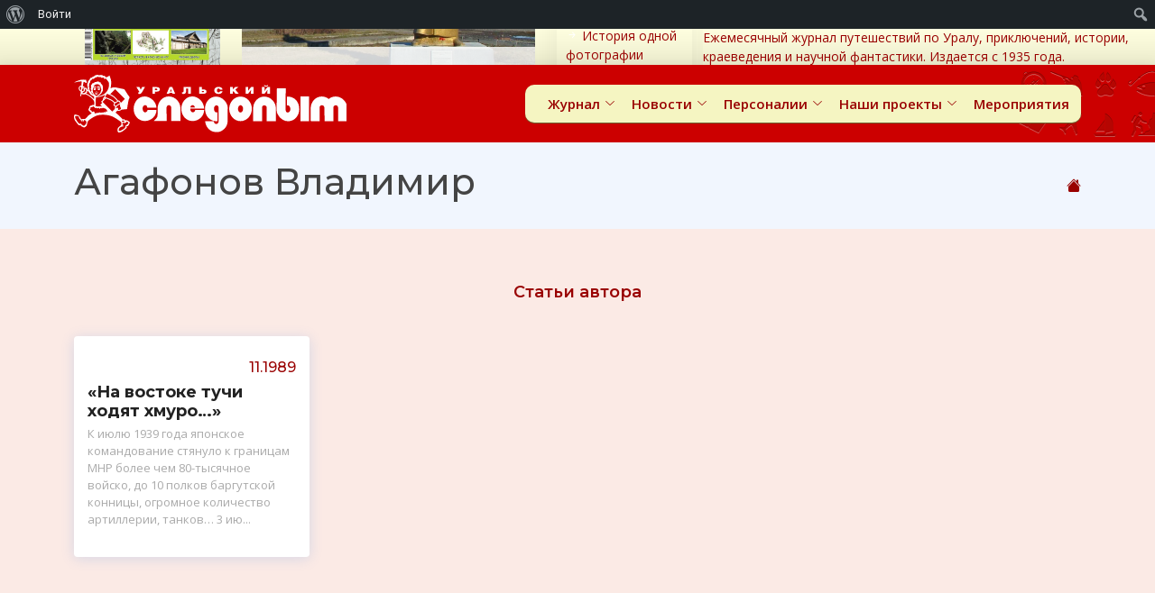

--- FILE ---
content_type: text/html; charset=utf-8
request_url: https://www.google.com/recaptcha/api2/anchor?ar=1&k=6LfHxQQeAAAAADHKhr-2c0YMNV7fR9pCfitKw2PU&co=aHR0cHM6Ly91cmFsc3RhbGtlci5jb206NDQz&hl=en&v=PoyoqOPhxBO7pBk68S4YbpHZ&size=invisible&anchor-ms=20000&execute-ms=30000&cb=bhq4wo1ksww7
body_size: 48663
content:
<!DOCTYPE HTML><html dir="ltr" lang="en"><head><meta http-equiv="Content-Type" content="text/html; charset=UTF-8">
<meta http-equiv="X-UA-Compatible" content="IE=edge">
<title>reCAPTCHA</title>
<style type="text/css">
/* cyrillic-ext */
@font-face {
  font-family: 'Roboto';
  font-style: normal;
  font-weight: 400;
  font-stretch: 100%;
  src: url(//fonts.gstatic.com/s/roboto/v48/KFO7CnqEu92Fr1ME7kSn66aGLdTylUAMa3GUBHMdazTgWw.woff2) format('woff2');
  unicode-range: U+0460-052F, U+1C80-1C8A, U+20B4, U+2DE0-2DFF, U+A640-A69F, U+FE2E-FE2F;
}
/* cyrillic */
@font-face {
  font-family: 'Roboto';
  font-style: normal;
  font-weight: 400;
  font-stretch: 100%;
  src: url(//fonts.gstatic.com/s/roboto/v48/KFO7CnqEu92Fr1ME7kSn66aGLdTylUAMa3iUBHMdazTgWw.woff2) format('woff2');
  unicode-range: U+0301, U+0400-045F, U+0490-0491, U+04B0-04B1, U+2116;
}
/* greek-ext */
@font-face {
  font-family: 'Roboto';
  font-style: normal;
  font-weight: 400;
  font-stretch: 100%;
  src: url(//fonts.gstatic.com/s/roboto/v48/KFO7CnqEu92Fr1ME7kSn66aGLdTylUAMa3CUBHMdazTgWw.woff2) format('woff2');
  unicode-range: U+1F00-1FFF;
}
/* greek */
@font-face {
  font-family: 'Roboto';
  font-style: normal;
  font-weight: 400;
  font-stretch: 100%;
  src: url(//fonts.gstatic.com/s/roboto/v48/KFO7CnqEu92Fr1ME7kSn66aGLdTylUAMa3-UBHMdazTgWw.woff2) format('woff2');
  unicode-range: U+0370-0377, U+037A-037F, U+0384-038A, U+038C, U+038E-03A1, U+03A3-03FF;
}
/* math */
@font-face {
  font-family: 'Roboto';
  font-style: normal;
  font-weight: 400;
  font-stretch: 100%;
  src: url(//fonts.gstatic.com/s/roboto/v48/KFO7CnqEu92Fr1ME7kSn66aGLdTylUAMawCUBHMdazTgWw.woff2) format('woff2');
  unicode-range: U+0302-0303, U+0305, U+0307-0308, U+0310, U+0312, U+0315, U+031A, U+0326-0327, U+032C, U+032F-0330, U+0332-0333, U+0338, U+033A, U+0346, U+034D, U+0391-03A1, U+03A3-03A9, U+03B1-03C9, U+03D1, U+03D5-03D6, U+03F0-03F1, U+03F4-03F5, U+2016-2017, U+2034-2038, U+203C, U+2040, U+2043, U+2047, U+2050, U+2057, U+205F, U+2070-2071, U+2074-208E, U+2090-209C, U+20D0-20DC, U+20E1, U+20E5-20EF, U+2100-2112, U+2114-2115, U+2117-2121, U+2123-214F, U+2190, U+2192, U+2194-21AE, U+21B0-21E5, U+21F1-21F2, U+21F4-2211, U+2213-2214, U+2216-22FF, U+2308-230B, U+2310, U+2319, U+231C-2321, U+2336-237A, U+237C, U+2395, U+239B-23B7, U+23D0, U+23DC-23E1, U+2474-2475, U+25AF, U+25B3, U+25B7, U+25BD, U+25C1, U+25CA, U+25CC, U+25FB, U+266D-266F, U+27C0-27FF, U+2900-2AFF, U+2B0E-2B11, U+2B30-2B4C, U+2BFE, U+3030, U+FF5B, U+FF5D, U+1D400-1D7FF, U+1EE00-1EEFF;
}
/* symbols */
@font-face {
  font-family: 'Roboto';
  font-style: normal;
  font-weight: 400;
  font-stretch: 100%;
  src: url(//fonts.gstatic.com/s/roboto/v48/KFO7CnqEu92Fr1ME7kSn66aGLdTylUAMaxKUBHMdazTgWw.woff2) format('woff2');
  unicode-range: U+0001-000C, U+000E-001F, U+007F-009F, U+20DD-20E0, U+20E2-20E4, U+2150-218F, U+2190, U+2192, U+2194-2199, U+21AF, U+21E6-21F0, U+21F3, U+2218-2219, U+2299, U+22C4-22C6, U+2300-243F, U+2440-244A, U+2460-24FF, U+25A0-27BF, U+2800-28FF, U+2921-2922, U+2981, U+29BF, U+29EB, U+2B00-2BFF, U+4DC0-4DFF, U+FFF9-FFFB, U+10140-1018E, U+10190-1019C, U+101A0, U+101D0-101FD, U+102E0-102FB, U+10E60-10E7E, U+1D2C0-1D2D3, U+1D2E0-1D37F, U+1F000-1F0FF, U+1F100-1F1AD, U+1F1E6-1F1FF, U+1F30D-1F30F, U+1F315, U+1F31C, U+1F31E, U+1F320-1F32C, U+1F336, U+1F378, U+1F37D, U+1F382, U+1F393-1F39F, U+1F3A7-1F3A8, U+1F3AC-1F3AF, U+1F3C2, U+1F3C4-1F3C6, U+1F3CA-1F3CE, U+1F3D4-1F3E0, U+1F3ED, U+1F3F1-1F3F3, U+1F3F5-1F3F7, U+1F408, U+1F415, U+1F41F, U+1F426, U+1F43F, U+1F441-1F442, U+1F444, U+1F446-1F449, U+1F44C-1F44E, U+1F453, U+1F46A, U+1F47D, U+1F4A3, U+1F4B0, U+1F4B3, U+1F4B9, U+1F4BB, U+1F4BF, U+1F4C8-1F4CB, U+1F4D6, U+1F4DA, U+1F4DF, U+1F4E3-1F4E6, U+1F4EA-1F4ED, U+1F4F7, U+1F4F9-1F4FB, U+1F4FD-1F4FE, U+1F503, U+1F507-1F50B, U+1F50D, U+1F512-1F513, U+1F53E-1F54A, U+1F54F-1F5FA, U+1F610, U+1F650-1F67F, U+1F687, U+1F68D, U+1F691, U+1F694, U+1F698, U+1F6AD, U+1F6B2, U+1F6B9-1F6BA, U+1F6BC, U+1F6C6-1F6CF, U+1F6D3-1F6D7, U+1F6E0-1F6EA, U+1F6F0-1F6F3, U+1F6F7-1F6FC, U+1F700-1F7FF, U+1F800-1F80B, U+1F810-1F847, U+1F850-1F859, U+1F860-1F887, U+1F890-1F8AD, U+1F8B0-1F8BB, U+1F8C0-1F8C1, U+1F900-1F90B, U+1F93B, U+1F946, U+1F984, U+1F996, U+1F9E9, U+1FA00-1FA6F, U+1FA70-1FA7C, U+1FA80-1FA89, U+1FA8F-1FAC6, U+1FACE-1FADC, U+1FADF-1FAE9, U+1FAF0-1FAF8, U+1FB00-1FBFF;
}
/* vietnamese */
@font-face {
  font-family: 'Roboto';
  font-style: normal;
  font-weight: 400;
  font-stretch: 100%;
  src: url(//fonts.gstatic.com/s/roboto/v48/KFO7CnqEu92Fr1ME7kSn66aGLdTylUAMa3OUBHMdazTgWw.woff2) format('woff2');
  unicode-range: U+0102-0103, U+0110-0111, U+0128-0129, U+0168-0169, U+01A0-01A1, U+01AF-01B0, U+0300-0301, U+0303-0304, U+0308-0309, U+0323, U+0329, U+1EA0-1EF9, U+20AB;
}
/* latin-ext */
@font-face {
  font-family: 'Roboto';
  font-style: normal;
  font-weight: 400;
  font-stretch: 100%;
  src: url(//fonts.gstatic.com/s/roboto/v48/KFO7CnqEu92Fr1ME7kSn66aGLdTylUAMa3KUBHMdazTgWw.woff2) format('woff2');
  unicode-range: U+0100-02BA, U+02BD-02C5, U+02C7-02CC, U+02CE-02D7, U+02DD-02FF, U+0304, U+0308, U+0329, U+1D00-1DBF, U+1E00-1E9F, U+1EF2-1EFF, U+2020, U+20A0-20AB, U+20AD-20C0, U+2113, U+2C60-2C7F, U+A720-A7FF;
}
/* latin */
@font-face {
  font-family: 'Roboto';
  font-style: normal;
  font-weight: 400;
  font-stretch: 100%;
  src: url(//fonts.gstatic.com/s/roboto/v48/KFO7CnqEu92Fr1ME7kSn66aGLdTylUAMa3yUBHMdazQ.woff2) format('woff2');
  unicode-range: U+0000-00FF, U+0131, U+0152-0153, U+02BB-02BC, U+02C6, U+02DA, U+02DC, U+0304, U+0308, U+0329, U+2000-206F, U+20AC, U+2122, U+2191, U+2193, U+2212, U+2215, U+FEFF, U+FFFD;
}
/* cyrillic-ext */
@font-face {
  font-family: 'Roboto';
  font-style: normal;
  font-weight: 500;
  font-stretch: 100%;
  src: url(//fonts.gstatic.com/s/roboto/v48/KFO7CnqEu92Fr1ME7kSn66aGLdTylUAMa3GUBHMdazTgWw.woff2) format('woff2');
  unicode-range: U+0460-052F, U+1C80-1C8A, U+20B4, U+2DE0-2DFF, U+A640-A69F, U+FE2E-FE2F;
}
/* cyrillic */
@font-face {
  font-family: 'Roboto';
  font-style: normal;
  font-weight: 500;
  font-stretch: 100%;
  src: url(//fonts.gstatic.com/s/roboto/v48/KFO7CnqEu92Fr1ME7kSn66aGLdTylUAMa3iUBHMdazTgWw.woff2) format('woff2');
  unicode-range: U+0301, U+0400-045F, U+0490-0491, U+04B0-04B1, U+2116;
}
/* greek-ext */
@font-face {
  font-family: 'Roboto';
  font-style: normal;
  font-weight: 500;
  font-stretch: 100%;
  src: url(//fonts.gstatic.com/s/roboto/v48/KFO7CnqEu92Fr1ME7kSn66aGLdTylUAMa3CUBHMdazTgWw.woff2) format('woff2');
  unicode-range: U+1F00-1FFF;
}
/* greek */
@font-face {
  font-family: 'Roboto';
  font-style: normal;
  font-weight: 500;
  font-stretch: 100%;
  src: url(//fonts.gstatic.com/s/roboto/v48/KFO7CnqEu92Fr1ME7kSn66aGLdTylUAMa3-UBHMdazTgWw.woff2) format('woff2');
  unicode-range: U+0370-0377, U+037A-037F, U+0384-038A, U+038C, U+038E-03A1, U+03A3-03FF;
}
/* math */
@font-face {
  font-family: 'Roboto';
  font-style: normal;
  font-weight: 500;
  font-stretch: 100%;
  src: url(//fonts.gstatic.com/s/roboto/v48/KFO7CnqEu92Fr1ME7kSn66aGLdTylUAMawCUBHMdazTgWw.woff2) format('woff2');
  unicode-range: U+0302-0303, U+0305, U+0307-0308, U+0310, U+0312, U+0315, U+031A, U+0326-0327, U+032C, U+032F-0330, U+0332-0333, U+0338, U+033A, U+0346, U+034D, U+0391-03A1, U+03A3-03A9, U+03B1-03C9, U+03D1, U+03D5-03D6, U+03F0-03F1, U+03F4-03F5, U+2016-2017, U+2034-2038, U+203C, U+2040, U+2043, U+2047, U+2050, U+2057, U+205F, U+2070-2071, U+2074-208E, U+2090-209C, U+20D0-20DC, U+20E1, U+20E5-20EF, U+2100-2112, U+2114-2115, U+2117-2121, U+2123-214F, U+2190, U+2192, U+2194-21AE, U+21B0-21E5, U+21F1-21F2, U+21F4-2211, U+2213-2214, U+2216-22FF, U+2308-230B, U+2310, U+2319, U+231C-2321, U+2336-237A, U+237C, U+2395, U+239B-23B7, U+23D0, U+23DC-23E1, U+2474-2475, U+25AF, U+25B3, U+25B7, U+25BD, U+25C1, U+25CA, U+25CC, U+25FB, U+266D-266F, U+27C0-27FF, U+2900-2AFF, U+2B0E-2B11, U+2B30-2B4C, U+2BFE, U+3030, U+FF5B, U+FF5D, U+1D400-1D7FF, U+1EE00-1EEFF;
}
/* symbols */
@font-face {
  font-family: 'Roboto';
  font-style: normal;
  font-weight: 500;
  font-stretch: 100%;
  src: url(//fonts.gstatic.com/s/roboto/v48/KFO7CnqEu92Fr1ME7kSn66aGLdTylUAMaxKUBHMdazTgWw.woff2) format('woff2');
  unicode-range: U+0001-000C, U+000E-001F, U+007F-009F, U+20DD-20E0, U+20E2-20E4, U+2150-218F, U+2190, U+2192, U+2194-2199, U+21AF, U+21E6-21F0, U+21F3, U+2218-2219, U+2299, U+22C4-22C6, U+2300-243F, U+2440-244A, U+2460-24FF, U+25A0-27BF, U+2800-28FF, U+2921-2922, U+2981, U+29BF, U+29EB, U+2B00-2BFF, U+4DC0-4DFF, U+FFF9-FFFB, U+10140-1018E, U+10190-1019C, U+101A0, U+101D0-101FD, U+102E0-102FB, U+10E60-10E7E, U+1D2C0-1D2D3, U+1D2E0-1D37F, U+1F000-1F0FF, U+1F100-1F1AD, U+1F1E6-1F1FF, U+1F30D-1F30F, U+1F315, U+1F31C, U+1F31E, U+1F320-1F32C, U+1F336, U+1F378, U+1F37D, U+1F382, U+1F393-1F39F, U+1F3A7-1F3A8, U+1F3AC-1F3AF, U+1F3C2, U+1F3C4-1F3C6, U+1F3CA-1F3CE, U+1F3D4-1F3E0, U+1F3ED, U+1F3F1-1F3F3, U+1F3F5-1F3F7, U+1F408, U+1F415, U+1F41F, U+1F426, U+1F43F, U+1F441-1F442, U+1F444, U+1F446-1F449, U+1F44C-1F44E, U+1F453, U+1F46A, U+1F47D, U+1F4A3, U+1F4B0, U+1F4B3, U+1F4B9, U+1F4BB, U+1F4BF, U+1F4C8-1F4CB, U+1F4D6, U+1F4DA, U+1F4DF, U+1F4E3-1F4E6, U+1F4EA-1F4ED, U+1F4F7, U+1F4F9-1F4FB, U+1F4FD-1F4FE, U+1F503, U+1F507-1F50B, U+1F50D, U+1F512-1F513, U+1F53E-1F54A, U+1F54F-1F5FA, U+1F610, U+1F650-1F67F, U+1F687, U+1F68D, U+1F691, U+1F694, U+1F698, U+1F6AD, U+1F6B2, U+1F6B9-1F6BA, U+1F6BC, U+1F6C6-1F6CF, U+1F6D3-1F6D7, U+1F6E0-1F6EA, U+1F6F0-1F6F3, U+1F6F7-1F6FC, U+1F700-1F7FF, U+1F800-1F80B, U+1F810-1F847, U+1F850-1F859, U+1F860-1F887, U+1F890-1F8AD, U+1F8B0-1F8BB, U+1F8C0-1F8C1, U+1F900-1F90B, U+1F93B, U+1F946, U+1F984, U+1F996, U+1F9E9, U+1FA00-1FA6F, U+1FA70-1FA7C, U+1FA80-1FA89, U+1FA8F-1FAC6, U+1FACE-1FADC, U+1FADF-1FAE9, U+1FAF0-1FAF8, U+1FB00-1FBFF;
}
/* vietnamese */
@font-face {
  font-family: 'Roboto';
  font-style: normal;
  font-weight: 500;
  font-stretch: 100%;
  src: url(//fonts.gstatic.com/s/roboto/v48/KFO7CnqEu92Fr1ME7kSn66aGLdTylUAMa3OUBHMdazTgWw.woff2) format('woff2');
  unicode-range: U+0102-0103, U+0110-0111, U+0128-0129, U+0168-0169, U+01A0-01A1, U+01AF-01B0, U+0300-0301, U+0303-0304, U+0308-0309, U+0323, U+0329, U+1EA0-1EF9, U+20AB;
}
/* latin-ext */
@font-face {
  font-family: 'Roboto';
  font-style: normal;
  font-weight: 500;
  font-stretch: 100%;
  src: url(//fonts.gstatic.com/s/roboto/v48/KFO7CnqEu92Fr1ME7kSn66aGLdTylUAMa3KUBHMdazTgWw.woff2) format('woff2');
  unicode-range: U+0100-02BA, U+02BD-02C5, U+02C7-02CC, U+02CE-02D7, U+02DD-02FF, U+0304, U+0308, U+0329, U+1D00-1DBF, U+1E00-1E9F, U+1EF2-1EFF, U+2020, U+20A0-20AB, U+20AD-20C0, U+2113, U+2C60-2C7F, U+A720-A7FF;
}
/* latin */
@font-face {
  font-family: 'Roboto';
  font-style: normal;
  font-weight: 500;
  font-stretch: 100%;
  src: url(//fonts.gstatic.com/s/roboto/v48/KFO7CnqEu92Fr1ME7kSn66aGLdTylUAMa3yUBHMdazQ.woff2) format('woff2');
  unicode-range: U+0000-00FF, U+0131, U+0152-0153, U+02BB-02BC, U+02C6, U+02DA, U+02DC, U+0304, U+0308, U+0329, U+2000-206F, U+20AC, U+2122, U+2191, U+2193, U+2212, U+2215, U+FEFF, U+FFFD;
}
/* cyrillic-ext */
@font-face {
  font-family: 'Roboto';
  font-style: normal;
  font-weight: 900;
  font-stretch: 100%;
  src: url(//fonts.gstatic.com/s/roboto/v48/KFO7CnqEu92Fr1ME7kSn66aGLdTylUAMa3GUBHMdazTgWw.woff2) format('woff2');
  unicode-range: U+0460-052F, U+1C80-1C8A, U+20B4, U+2DE0-2DFF, U+A640-A69F, U+FE2E-FE2F;
}
/* cyrillic */
@font-face {
  font-family: 'Roboto';
  font-style: normal;
  font-weight: 900;
  font-stretch: 100%;
  src: url(//fonts.gstatic.com/s/roboto/v48/KFO7CnqEu92Fr1ME7kSn66aGLdTylUAMa3iUBHMdazTgWw.woff2) format('woff2');
  unicode-range: U+0301, U+0400-045F, U+0490-0491, U+04B0-04B1, U+2116;
}
/* greek-ext */
@font-face {
  font-family: 'Roboto';
  font-style: normal;
  font-weight: 900;
  font-stretch: 100%;
  src: url(//fonts.gstatic.com/s/roboto/v48/KFO7CnqEu92Fr1ME7kSn66aGLdTylUAMa3CUBHMdazTgWw.woff2) format('woff2');
  unicode-range: U+1F00-1FFF;
}
/* greek */
@font-face {
  font-family: 'Roboto';
  font-style: normal;
  font-weight: 900;
  font-stretch: 100%;
  src: url(//fonts.gstatic.com/s/roboto/v48/KFO7CnqEu92Fr1ME7kSn66aGLdTylUAMa3-UBHMdazTgWw.woff2) format('woff2');
  unicode-range: U+0370-0377, U+037A-037F, U+0384-038A, U+038C, U+038E-03A1, U+03A3-03FF;
}
/* math */
@font-face {
  font-family: 'Roboto';
  font-style: normal;
  font-weight: 900;
  font-stretch: 100%;
  src: url(//fonts.gstatic.com/s/roboto/v48/KFO7CnqEu92Fr1ME7kSn66aGLdTylUAMawCUBHMdazTgWw.woff2) format('woff2');
  unicode-range: U+0302-0303, U+0305, U+0307-0308, U+0310, U+0312, U+0315, U+031A, U+0326-0327, U+032C, U+032F-0330, U+0332-0333, U+0338, U+033A, U+0346, U+034D, U+0391-03A1, U+03A3-03A9, U+03B1-03C9, U+03D1, U+03D5-03D6, U+03F0-03F1, U+03F4-03F5, U+2016-2017, U+2034-2038, U+203C, U+2040, U+2043, U+2047, U+2050, U+2057, U+205F, U+2070-2071, U+2074-208E, U+2090-209C, U+20D0-20DC, U+20E1, U+20E5-20EF, U+2100-2112, U+2114-2115, U+2117-2121, U+2123-214F, U+2190, U+2192, U+2194-21AE, U+21B0-21E5, U+21F1-21F2, U+21F4-2211, U+2213-2214, U+2216-22FF, U+2308-230B, U+2310, U+2319, U+231C-2321, U+2336-237A, U+237C, U+2395, U+239B-23B7, U+23D0, U+23DC-23E1, U+2474-2475, U+25AF, U+25B3, U+25B7, U+25BD, U+25C1, U+25CA, U+25CC, U+25FB, U+266D-266F, U+27C0-27FF, U+2900-2AFF, U+2B0E-2B11, U+2B30-2B4C, U+2BFE, U+3030, U+FF5B, U+FF5D, U+1D400-1D7FF, U+1EE00-1EEFF;
}
/* symbols */
@font-face {
  font-family: 'Roboto';
  font-style: normal;
  font-weight: 900;
  font-stretch: 100%;
  src: url(//fonts.gstatic.com/s/roboto/v48/KFO7CnqEu92Fr1ME7kSn66aGLdTylUAMaxKUBHMdazTgWw.woff2) format('woff2');
  unicode-range: U+0001-000C, U+000E-001F, U+007F-009F, U+20DD-20E0, U+20E2-20E4, U+2150-218F, U+2190, U+2192, U+2194-2199, U+21AF, U+21E6-21F0, U+21F3, U+2218-2219, U+2299, U+22C4-22C6, U+2300-243F, U+2440-244A, U+2460-24FF, U+25A0-27BF, U+2800-28FF, U+2921-2922, U+2981, U+29BF, U+29EB, U+2B00-2BFF, U+4DC0-4DFF, U+FFF9-FFFB, U+10140-1018E, U+10190-1019C, U+101A0, U+101D0-101FD, U+102E0-102FB, U+10E60-10E7E, U+1D2C0-1D2D3, U+1D2E0-1D37F, U+1F000-1F0FF, U+1F100-1F1AD, U+1F1E6-1F1FF, U+1F30D-1F30F, U+1F315, U+1F31C, U+1F31E, U+1F320-1F32C, U+1F336, U+1F378, U+1F37D, U+1F382, U+1F393-1F39F, U+1F3A7-1F3A8, U+1F3AC-1F3AF, U+1F3C2, U+1F3C4-1F3C6, U+1F3CA-1F3CE, U+1F3D4-1F3E0, U+1F3ED, U+1F3F1-1F3F3, U+1F3F5-1F3F7, U+1F408, U+1F415, U+1F41F, U+1F426, U+1F43F, U+1F441-1F442, U+1F444, U+1F446-1F449, U+1F44C-1F44E, U+1F453, U+1F46A, U+1F47D, U+1F4A3, U+1F4B0, U+1F4B3, U+1F4B9, U+1F4BB, U+1F4BF, U+1F4C8-1F4CB, U+1F4D6, U+1F4DA, U+1F4DF, U+1F4E3-1F4E6, U+1F4EA-1F4ED, U+1F4F7, U+1F4F9-1F4FB, U+1F4FD-1F4FE, U+1F503, U+1F507-1F50B, U+1F50D, U+1F512-1F513, U+1F53E-1F54A, U+1F54F-1F5FA, U+1F610, U+1F650-1F67F, U+1F687, U+1F68D, U+1F691, U+1F694, U+1F698, U+1F6AD, U+1F6B2, U+1F6B9-1F6BA, U+1F6BC, U+1F6C6-1F6CF, U+1F6D3-1F6D7, U+1F6E0-1F6EA, U+1F6F0-1F6F3, U+1F6F7-1F6FC, U+1F700-1F7FF, U+1F800-1F80B, U+1F810-1F847, U+1F850-1F859, U+1F860-1F887, U+1F890-1F8AD, U+1F8B0-1F8BB, U+1F8C0-1F8C1, U+1F900-1F90B, U+1F93B, U+1F946, U+1F984, U+1F996, U+1F9E9, U+1FA00-1FA6F, U+1FA70-1FA7C, U+1FA80-1FA89, U+1FA8F-1FAC6, U+1FACE-1FADC, U+1FADF-1FAE9, U+1FAF0-1FAF8, U+1FB00-1FBFF;
}
/* vietnamese */
@font-face {
  font-family: 'Roboto';
  font-style: normal;
  font-weight: 900;
  font-stretch: 100%;
  src: url(//fonts.gstatic.com/s/roboto/v48/KFO7CnqEu92Fr1ME7kSn66aGLdTylUAMa3OUBHMdazTgWw.woff2) format('woff2');
  unicode-range: U+0102-0103, U+0110-0111, U+0128-0129, U+0168-0169, U+01A0-01A1, U+01AF-01B0, U+0300-0301, U+0303-0304, U+0308-0309, U+0323, U+0329, U+1EA0-1EF9, U+20AB;
}
/* latin-ext */
@font-face {
  font-family: 'Roboto';
  font-style: normal;
  font-weight: 900;
  font-stretch: 100%;
  src: url(//fonts.gstatic.com/s/roboto/v48/KFO7CnqEu92Fr1ME7kSn66aGLdTylUAMa3KUBHMdazTgWw.woff2) format('woff2');
  unicode-range: U+0100-02BA, U+02BD-02C5, U+02C7-02CC, U+02CE-02D7, U+02DD-02FF, U+0304, U+0308, U+0329, U+1D00-1DBF, U+1E00-1E9F, U+1EF2-1EFF, U+2020, U+20A0-20AB, U+20AD-20C0, U+2113, U+2C60-2C7F, U+A720-A7FF;
}
/* latin */
@font-face {
  font-family: 'Roboto';
  font-style: normal;
  font-weight: 900;
  font-stretch: 100%;
  src: url(//fonts.gstatic.com/s/roboto/v48/KFO7CnqEu92Fr1ME7kSn66aGLdTylUAMa3yUBHMdazQ.woff2) format('woff2');
  unicode-range: U+0000-00FF, U+0131, U+0152-0153, U+02BB-02BC, U+02C6, U+02DA, U+02DC, U+0304, U+0308, U+0329, U+2000-206F, U+20AC, U+2122, U+2191, U+2193, U+2212, U+2215, U+FEFF, U+FFFD;
}

</style>
<link rel="stylesheet" type="text/css" href="https://www.gstatic.com/recaptcha/releases/PoyoqOPhxBO7pBk68S4YbpHZ/styles__ltr.css">
<script nonce="Y51aD8p5MnYldo07BOsbYQ" type="text/javascript">window['__recaptcha_api'] = 'https://www.google.com/recaptcha/api2/';</script>
<script type="text/javascript" src="https://www.gstatic.com/recaptcha/releases/PoyoqOPhxBO7pBk68S4YbpHZ/recaptcha__en.js" nonce="Y51aD8p5MnYldo07BOsbYQ">
      
    </script></head>
<body><div id="rc-anchor-alert" class="rc-anchor-alert"></div>
<input type="hidden" id="recaptcha-token" value="[base64]">
<script type="text/javascript" nonce="Y51aD8p5MnYldo07BOsbYQ">
      recaptcha.anchor.Main.init("[\x22ainput\x22,[\x22bgdata\x22,\x22\x22,\[base64]/[base64]/[base64]/[base64]/[base64]/[base64]/[base64]/[base64]/[base64]/[base64]\\u003d\x22,\[base64]\x22,\x22KcOWe8KgYMKCdsOjEDpLW8OXw5LDtMOowqnCtcKHbUVIbMKAVm1PwrDDiMKVwrPCjMKqLcOPGCF8VAYaY3tSbcOAUMKZwqfCpsKWwqg1w77CqMOtw6prfcOeVcOzbsOdw6k0w5/ChMOHwobDsMOswo4TJUPCnlbChcORW0PCp8K1w7DDnSbDr2/Cp8K6wo11DcOvXMODw5nCnybDpCx5wo/DvMKBUcO9w7/DvsOBw7RGMMOtw5rDmcOcN8KmwpN6dMKAfTvDk8Kqw4DCsScSw57DhMKTaGHDi2XDs8K/w5V0w4oCIMKRw55yQMOtdzHChsK/FB7CinbDizhzcMOKZGPDk1zCjg/[base64]/[base64]/DnVZFw4jCv8K2aWVFwoLCssKow5Fsw6l9w7RSQMOnwqzCphbDmlfCmlVdw6TDqXDDl8Ktwrguwrk/TMKswq7CnMOmwrFzw4k5w7LDgBvCrzQVbR/CqsOmw6DCtsKaMcOsw4/DkljDrMOYVcKoQ1kww43ChsO4HUsBRcKmUg8IwrsYwqwtwosXUsO+QlDCosKVw4UifsKXXGZVw4ccwrXCmQZBZ8O2JnHCrMOHJ0LCt8OTOiF/wodXw6xDdcKcw43CpsOUPMOCaQctw4rDscOnw6w1NMKCwrgww5zDsxNBcMO2WQ/DtsOIXQTDvFnCskPDpcKuwqfCqcKXJRbCtcOfOyIKwpMMIxx6wrtDG2/CrzbDlBQXaMOIR8KDw4TDjkbDpMKJw4zDt1DDmUfDhG7CjcKBwodFw4ogL3xAPMKfwoHCmirCocO0wovCtR5hNEVxYBbDo0tww7bDvjBQw5lyH3/CncKpw7nDrcOWeU3CkCXCpMKnO8OeEzwiwo/DqcOTwqXCsnwKP8OcNsOywrDCtkjCgBjDhWHCtQzDjQpoIMO/LXtTETMawoxqQMOUw4cJbMKqTAlmdkfDqD7CpsKEdD/CvAI1LMK1N2/CusO5DV7DpMOhecO3HFcLw4HDmMOQQ2DCksOEeV/DmWk7woBVwoVjwoAkwrktwooVU3LDpy/[base64]/[base64]/LMOmwqzDq8OkYMKXw4B8wpIESsOawpsjT8KcCUoWC2BpwpzCmcOpwoPCiMOtGRInwoE1cMK8SzbCp0bCl8KwwqwmJXwewpVIw4lbPMOPCMOOw7IOU3RIfzvCpsOFasO2VMKUNMOBw7sTwoMFwqrChcKJw44+GXjCncOAw5k/M0zDjsOkw5bCu8Oew4BFwqFjdFjDgQvCgQbCp8Oyw7nCuSccWMK0wqjDoVBbARzCtx0GwrJLGcKCcX9fRGfDh1Bvw7VBwo/DlADDs08owqF4FkXCmVDCqcOYwp92ZVvDjMK0wpbCiMOSw7gAdMKiVSDDkMO9OQ5Lw6w7azVUQsOOCsKCM3fDtB8dYEHCn19vwp53FWrDvMO9AsOFwp3DqEDCscODw6jCl8KwPTYVwrDCsMK/[base64]/CMOvw4LCjBVhw65tw73DlGDCqkDDkMOhOUfDngfCr1dDwrkwfXTCl8OOwogsDsO7w67DlW/ClH3CggN5QsOWd8OBLcOHHyguBHt+wrokwo/DohMsH8KMw6/[base64]/CgDtrw4PCmsKGw5bCisKEQ8K7ATHDiMK+wpHDgMOewoMbw6TCoSEcXXdfw6TDpMKEGg8dFsKHwqMYfl/CtsKwG0zDsB95wrNuwrpqw7JTDBUewqXDrsKibjfDvh4aw77CujVRD8KTwrzCpMKfw5t9w6tSTsOcAk3CoyPDukMgTcObwqMYw7bChRt9w6RDb8KtwrjCgsORC2DDiGhEwq/CmGxCwpswYnnDigbCkcORw4DCvyTDnQPDmx1pf8OmwpTCk8Ktw5rCjj4/[base64]/[base64]/DrT7CoyzDoCDCgzbDvcORHHpQWDRmwofDt2cww5vCkMOyw5YowqnDpsOKVUIAw4xuwppfZsKvO3vCix7DhcK/Y1ppH0nDqcKAfyzCqUgdw4cUw5kYJwk6Pn/[base64]/DswrCmsKtwpvCvwHCv8K6C0Fhwqkzwp02ZMKdwrsPZMKlw6TDkSHDnXfDly4sw41twpjDlRrDiMKXTMOlwrHDkcKiw7gbKjTDkAwYwqtCwpd4wqZmw71tCcO5E1/CmcOLw5rDtsKGaHwNwpsJXGV+w6rCvXXCulJoYsKRCwDDvH3DqsOJwonCrAxQw4bCrcKhw6AsV8Kywq/[base64]/Dj8OQcUrCs8OhUsKMwqd6fjTChMK/wpPDssOdVsOswrsYw5daJQcMIVxgw47CnsOkGXdoH8OLw7DCmcOVwq5+wpzDv19xJMOow6R+azDDrsK2wr/Dqy7DvUPDrcKYw792ADJfw7M0w5XDtcKDw5FkwrLDjhk6wpHCsMOpBlwnwoswwrQaw74yw7xyNsOBwo45H0JkHQzCimAiM2EfwoHCikVYCH3DgRLDvcK+DMO0fHvChGN3FcKnwqjDsTYew6zDiRLCscO2SsKAPGM7B8KIwq4ww4EbaMOTcMOrOCDDvsKaSEsEwp/[base64]/BWQ8ZR3Cl3cNw4XDn8KTw6LCvMK+EcOpC8Ozw6x8w5htbDfDkBM9CV8nwqbDs1odw4/DmsKrw61tUnoKw43CvMKHZCzCjcKaHcOicAzDh0EtCBbDqMOecE5WWMKWOEXDocKNDcKDXS/Ds2tQw7XDhMOlEsOBwpvClxHDqcKBFVHChmUEw5xUwpRVwo59csOQNlcIXiBFw5gACCfDtsKdccO3wovDgMK5wrcNAWnDu0zDu0VSeBHDoMOuFsKyw7ZoUMKtAMK0RMKEwoUsbyUzVDfCj8K5w58kwrnDm8KywqEuwqdTw5RaEMKfw7I/C8Klw6pmIk3DvER9EBfDrwfCuAUkw7rCqjLDjMKYw77ChiEcb8KJUCk1QcOhR8OGwqjDj8OHw4wMwr3CrMOvdxDDrG9Uw5/DjytfIsKdwr9pw7nChB/CjEl4UzciwqXDtsOhw51OwpsEw5LDpMKcADLDoMKawps+wpl2BsKHdjXCt8O5wprDsMOWwqLDklQNw7/DmwQ0wr0LcE3Cr8OzCQRAfgI+J8OaZMO+B0xcB8Kpw5zDm3lpw7EEDUjDk0R2w6HCo1rDt8KCaTZVw67DnVdSwr/CqCNnbXPCnU3DnyrCnMOdw7vDhMOJLW/[base64]/CnsO1wqsWYcKGw5DCjDvDisO7GyrDk8ObwpoMWw1fPMKJBxM9w50OTsKhwr7CvsKHcsK2wonDpMOKwobDgwwzwrphwpBcw4HCrMOYalDCtmDCm8KofC46wr5MwpdUOsKQfwEyw5/[base64]/[base64]/w6sLcsKuw7fDsBJLfzjClsKdQFnCncOTw5ZJPTFvBWPDim3CsMKyw5nDosKiN8OYw4Alw43Ck8KeA8OSd8OKAhJ2w5INJMO5wqwyw47CiHjDp8KOB8KGw7jClm7CoT/ChcK/eSd7wrgsLjzCqA3DsSbCi8KOUhJVwpXDjmfCk8O/wqTDgMKxMHg/T8KXworDnB/DrsKPDHxWw6Vdwq/[base64]/DrH4ewofChi/Ci2tEwq90w48qw5U+fVjCksKtXMOGwpbCpMOFwp9OwpZNbTBcXSx2bFHCsQYmVMOnw43CvhMPGh7DtgItfMK6wrHDhMKzT8KXw5Bawq9/[base64]/Cv0l3w5vCpMKowpZjwo3Cu2HDg8K3csOWw6xwwqrCvzfCmmJ/RRHCkMKnwoJIUmPDqX3DrcKBVUHDuAY3JyzDnizDh8OTw7I9Xj5BMcKswpnCpm5HwonCmcO8w6gRwph6w5VUwqU8M8Kkw6zCv8Oxw5YESCFGV8OMVmXCisK4E8Krw7Yww5ZTw5JRXHcFwrbCtMOTw6zDrlQdw5lywoZiw5YvwovCtF/CrBPDqMOSTQjDncONfXPDr8O2MWrDr8OLb30oRnNqw6jCoR0aw5Qow6h0w6gQw79PSjrCimoMScODw7/DsMO+YcKxSU3Dl3cIw5J/wrrCq8OsbWtRw7zDgsK0GELDncOUwrXCglbClsKNwo83asKkw4tZICrCq8KRw4LDjwLCmzPDoMODDmLCoMO+dlDDmcKQw70QwrTCmSB4wrvCsF7DphHDmsOTw7LDj0Eew7/DqcK8wrTDnX7CnsKww63DnsO5R8KRIS8+B8OZaHNVPHoBw59zw6TDjATCu1bCgsORMyrDthHCtsOuTMKmwp7CmsKow6oqw4/DjFfDrkAcU3s9w4PDjhLDpMOgw4rCvMKqaMOqw6U+fgBQwr0LHmN0JDpbOcOKIDXDmcKmcgIgwq4dw4nDrcKwVsKxKDzDlCxtw5JSc2vCsXg/AsO1wqnDtkXCv3VbdsOeXAYswonDoEQsw6UzUMKUworChcOmBsOrw57ClXzDpHdmw4tAwr7DqsOVwphKHMKMw5bDrMKTw5wte8KgWMKjdnrCvm/Ds8Oaw7J3FsOPd8K8wrYiL8KAwo7CggIRwrzDpQvCmFgBHH0IwpsjQ8Ohw7fDnFnCisK/wojDllVeLMOra8KFOkjDujfCghYULgXDkw0kFsOuUDzDhsO+w45aFgjDk0HDoyPDh8O6BsKfZcKNw57DicKFwr8BBBk3wp/[base64]/CvitrCMOoQm45w6xCwpTDhMKOwpPCn8KCawQIw5LDlC0Lw7NMXWYEdDrDmi7CqlTDrMO2woEhwoXChcOVw7YdBikFD8OtwqvCkyvDlWHCvcOFMsK/wo/CkXHCuMK/IcKsw7MaAEN6QcOZwq98JxDDkcOMD8KQw5jDnDpuRx7DsGQOwqpfwq/DtAjCg2cfwr/DkMOjw7sBwr3DomNGCsKoc3kYw4Z/IcOoIyPCmsKVPzrDp15iwo5KH8O8P8OPw4RgKcKlUT3DnHFXwrY5wpJwUXgWUsKiTcKRwrVWPsKuQsO9XncAwobDsR7DpsK/wp5ELE4NQhEEw4fDkMO7w6HCosOGbGbDsVNnUcKEw6wWbcOBw6jCphc1w7nCusKXBSN/wqk+d8OtLMKXwrp1NmrDkV5BYcOsOlfDmMK/GsOeS1vDnyzDhcOUex1Ww4FdwrHCk3fChhjCljHCm8ONw5DClMK1FsOmw5lIIcOIw4ozwpdmXsOvFzTChgEgwqXCusKQw7DDqXrCgknCiDtoGMOTTMKvITbDicOLw69qw6EmQyjCvSHCvcKNwrHCrsKfw7rDm8KcwrbDnFHDijIGcSrCvw9yw4rDhsO/[base64]/DkArCmcKCNlY/w5I/LsK2w45QMk7Dj03Cu3YAwrrDvD/DolPClsKzScO6wr55worCtVDCmEHCtcKgAgjDl8O0e8K+w6/DhW9DPXTChsO1b0PCv1xsw7/Dm8KcCmXDv8OlwrQZwrQpZMK4NsKDIG/[base64]/CkzocVFfClUNNbGPDu2XCtUTDlmnDvsKGw6lvwoTCucOawoYnwrglRSgcwogpN8OoasO0CsKcwo8fw7BNw77CjBnCtMKpTMK4wq7CncOYw71KWHbClx3CncO1wp7DmRkYTglLwopWIMK0w71rfMOCwrxWwpATUcOBGw5BwrPDlsKULcOhw4xrYBDCqxDCkALCmiwZHz/CuHbCgMOgakUgw619wpHCiW91QmlFdsOdLj/[base64]/TQLCkCjCkzLCpMOUw5DChnTDhsKnwqLDs8OrPsO1I8OxF37Cq1gRRsKUw6vDgsKLwrHDh8K1w79cwoVTw4/DiMKzZMK1wpfCu2TCo8KFdXnDhsOgwqYdCF3CpMKCMcKoXcK3w7bCicKZTC3CvXjChMKJw7QPwrRpw4UnR0QmEUNywofCohHDjAt4bBVKw5YDXQoFPcK9IGF1w6IzNgYiwq4jV8KadMKYUB3DlSXDusKDw7/Dj2vClMOBGBYHM2bCqcK5w5zDsMKAfcOHLcO8w4nCrknDisKYGlfCgMKFAcO/wo7Cg8OLTijCgzPDo1XDjcOwesKtT8O/WsK3wokKM8OLwo3CmMO9dXTCkzILwq/[base64]/[base64]/[base64]/wowdwpk7emVSa3dow7/DhAXDkynCiijCnMKrMixAfE4ywoYPwq1NUMKpw7BFTXLCp8KEw4/CisK8YcOIaMKEw5/CuMK7wpjDhiLCksOXw5vDi8KwH3AewrvCgMOIwozDkQFdw7HDm8K7w57ChSIAw4ATI8KySW3CosKpw6wPRMOhEH3Dom18EkJtRMKzw5lMCCDDiW/ClgNvJ2BZSjTDgMODwrHCoG3CrgYzZy9Twrk8OlkfworDgMKkwolFw55/w5HDjsKywqt7w5xDwr/CkBPCuCbDmMKjwojDpTrCmFLDn8Ofw4AqwoFJwr1gN8OKwpjCtCEQecKRw44QU8OyO8OpX8O9fBN5PsKoC8OYalAlTkZIw543wp/DjWtnYcKOLXkkwrNYA1zCnjnDpsOCwqciwrbDqMKiwofDn3/[base64]/f8Orwo9Ww4B+w6hdd3HCnkxaIWxVIn7CtRDDkcKOwo0ewoLCrsOuT8Kbw50swozDjlnDkl3Dtwt1ZFZCA8OELUdUwpHCnANFCcOMw4pcT1nDvWBWw7k+w6tPAz/DqBkOwoDDkMKGwrBcPcK0wpgtXD/DtyplP3xiwr3DqMKSFWU+w7DDkcKwwr/Cm8OXVsKSw63DhMKXw4tXw4vDhsOVw48bw53CkMOnw7/Cgxphw7PDryTDmMKRb2PCsCDDlRTDl2UbAMKdYgjDqQg3wpxbw7thwprDoEUQwoB9wrjDhcKNw4wbwr/DscK7PhR1K8KKTMOaFMKgworCmnLCmxvChAk/wpzCgHXChWI9TcKRw77Ck8Kpw47CpMOTw5/ClcOGN8OcwpHCkEzDtD/[base64]/[base64]/CvsO/ByI+wq3DqsOyDMKADgfDiR/CtEkFaybCu8KncsKWDcKDwqPCg2jDsjpEw5nDnwvCt8KRwr0aZMOLw5JpwqYywprDvcOmw6fDvcKaOMOsFjIOF8K8BHoYbMKmw73Dl2/[base64]/F3ZSw6/DuRBna8Ojwr/Cm8K8GsO+w77DgMO3woJyZg9VDMK8K8KAwr4cJcKUDsOiIMONw6XDjXTCh3TDmcKywrXCpcKAwr8iQ8O6wo/Dn3MZDBHCpwk7wr8ZwrEmw4LCrm3CrsKdw63DhlF9wojCjMObACvCs8Ojw4sLwpnCiixow7g0w48jw7Eyw5nDjMKmC8OzwoM3wpp7RcK/GcOEdDbChnTDosOJccOiWsKrwpRfw51OFMOpw58MwolOw7QQBMKCw5PDvMO8HXcyw7hBw6bDk8KDJMO7w4/DjsKrwoV/w7zDr8Kww6HCt8OqGQsewqB6w6YdNj1Pw6NOCsOoJcKPwqZmwplIwp3Cv8KPwrwcHMOJwqbCoMOPZHfDhcK9UW5Jw51PfRvCkMOxAMO4worDu8K4w4bDjyAOw6fCmsKhwo43w5jCozXDnsO/w4nCs8Knw7hNA2TDrzNQbMONA8KAesKRY8OEUMOywoNbSgDCpcK0NsKcAQ55I8OMw74rw6vDvMKSwr1kwo/Cr8K7w7/[base64]/CtybDnsKCfMKWw7fCsV7Cvws5DsKif0zDksK0w5obwqzDjDLDuFlwwqJiTSrDiMKbLcOzw4HCmQZVWDJFRMK8W8KrDgnCv8OjDcKNw6xvUsKBw4BZSMOSw5wHUhTDkMOWw5LDsMOEw7IiDg1gworCm0goDyHCnAEhw4hXwq7DnFxdwr02QhR4w59nwp/[base64]/ZFIjw4TCtDJYw4XCgMKaw5IKw6dyFsKswoE2CcKfwrwJw7nDl8OSasK7w6fDvcOKasKzD8KvVcOGOwvCggzDhBRCw6LCpBFrCmPCicOQMcKpw6lIwqsCWMOKwr3Du8KWXQDCqQVQw5/DkCnDvnUgwrRaw5LCiX88aSISwoPDnAFlwoTDhcKOw7wnwpUgw6TCl8KebywDLAnDoFdSVcOjN8KhMWrCi8KiWX4mw47CgsOew7fCmUnDmMKGTVgIwqR5wqbCiEfDmsO9w4TCg8KdwrrDr8KVwqtwRcK/[base64]/XQNow5gGwqB6w5UVw5oJwqnDtBTCnm/Ct8Oyw6s2Nm1ywonDpMK8VsOPBGczwq1GYiEudsKcZzdAGMONPMOMw57DnMKKXGDCjcK+QxdnS2UJw6rCigDDp2LDj2Q8UcKOUAzCg2B6HsKVCsO1QsOsw6nDucOANEw4wrnCvsOsw4ZeVhlRAU3Cm2I6w7bCmsKYAFnDk0UcDjrCpQ/CncKtHV9pGVrCi0Zyw5hZwo7ClMO6w4rDmyXDsMOFUsOxw6nCvSINwonCsFzDh1YZUnfDtVVnwpMEQ8Kqw51xw4d6wq0iw4AgwqpID8O/wrwcw5HDtR0SDTTCt8KeRsK8AcO+w44/FcOrZgfCjXAawpXClh/DnUdbwqkdw7khBxcRKyzDgyjDpsKLBMKEdwPDvsOcw6k8Dx50w7PCv8KRdwnDoDtgw5bDucKYwq3CjMKRW8KnZUVfaTJZw4Mewrw9w5czwobDslHDuVbCpQBZwp3CkFl9w7srXk5+w6zDiD/Dt8KfKDtTOBfDsmPCrcKZZX/Ct8OEw7BWBx0Hwok/W8KeEsKywpRgw6k0UsOPbsKfwp9nwrPCukLCl8KjwowaSMKaw5hrSn/Ci3NGH8OTWMOFC8Off8OraHTDpwPDtlfDrkHDjTXDgMOHw51hwptywqLCqcKGw5fCil5Cw6gaG8KxwqzDnsKywpTDnhNmY8KYSMOpw6cSPVzDo8OCwpZMJcK8aMOBDGfDssK4w4RgHndxYW3DmzjDiMKBZS/DulArw4TCkhPCjBrDlcKRUVXDiDDDsMOdEklBw74nwo9AbsOPUwRMw6XCqSTChcKUJwzChkzCu29Aw6nDj0jCj8OmwoTCviFaS8KnXMO3w7BsF8KTw70eYMKSwoDCvQVabyIlHU7DsTBnwqE2XHZKXhg8w7ULwrvDuh92eMO9axvDr33CnEXCt8KHb8K5w4QCcBY/wpBIcVI9UcOcVWIlwo3DiQtjwrJPWsKJLSUxAcOQw73DvcOiwpHDvsOiaMOLwotYQMKZw5nCosOswprCgRkBRCnDj0QkwofCnG3Ds20MwpYyAMO+wrHDjMOZw4/CoMO6MFbCnAo+w6LDjsOBKsOKw7cSw4TDjkDDgAPDon/[base64]/Cm8OhEH3CvsKIwq/CoFbDj2jDoMK5YTA6SMK7w6Bqw7DDiHPDscOAA8KscgLDmi3DhMKkF8OTLQ0tw6MefMOpwpQFF8OZKyctwqfCjcOVwqZzwoI/TUrDllAuwoLDrMKfwrLDlsKvwrJ7MDrCscKfcnFWwqPClcOJLwk6F8OXwrnCsBzDo8O/eltbw6rCrMK7ZsOxTVTCosOBw4vDkMKnw43Dizl9w6RwWUljw79jD1FrHybDuMOlDkvClWTCqmTDj8ODO2nCmsKBMCzCgnbCgXFrLcOywrPCk0zDglAZOWTDqGvDk8KiwqIBKGMkSMOzcMKnwozClMOJAkjDphfDgMOgEcO6wpfDnsK3Rm/Dm1TCkBk2woDCssOzXsOSfS9qX1HCvMKGEMKHM8OdK1nCrsKbBsOrRj3DlXDDqsOFFsKlw7VFw5LClMKOw7PDrBFJJ3/DgDQ8wqvDsMKIV8KVwrLDvBjDpsKIwpTDncKHJhnCh8KXABo7w4sIW1nCtcOSwr7Do8OFDgAiw7I5worDi1N4wp4rWm7DlgcjwpnCh1fDgCDCqMKwYj3CrsOvwrrDmsK3w5QEeT8Xw6kNPcOgTcO5Wh3DvsKlw7TCoMOaM8KXwr0/LsOswrvCicKMw6RGDcKCcMKJcyTDuMOPwpUlw5RWwoXDrALDiMO4w5DDvADDv8Ozw5zDn8KbDcKiVBBHwqzCpgAqWMK2wr3DscKXw4LCjMKPesKVw7/DvcOhK8O5w6jCssKywr3DgC1KDRU6w53CpjbCukEDw4ouNC9qwokAZ8OewrEpwqLDicKBPMKLGHt2SHzCpcOYGQBGZ8KHwqYvecOPw43DjWwwS8KqNMODw7/CiyvCvcOBwolqXMOrwoXCphdzwpfDq8O7wrctXH9WdcKDLQ/CiAsYwpUgw4jCgg3ChQ/[base64]/[base64]/CsyJhw5jCnMKlwoUNBMKgwr7DtcOKO8Kqw6LDuR3Dn00QdMK8w6gpw4JOacK0woE5P8Kxw73Ciy12CzbDr3saR21Fw5LCqWLCosKZwp7DozBxE8KcRSbCtVHDiCrDqwLDvDHDt8K4wrLDtAl3wqo7PMOdwrrCsETDmsObesKGwr/DsgIcNXzCicOLw6jDlRQMbUjCrMKhJMKcw5Few5nDhsKDUwjCuSTDoUDCrsOpwrfCpgFxDcKXEMKqW8OGwqt6wpPDmAjDicOCwogXJ8KXPsKmdcKKAcKMw6AYwrwowp1aDMOpw7jCmsOaw5EUwpPCpsOjw6Nvw44swp8bw5/CmXBGw5oEw6fDr8KWwrnCsR7Ct1nCj1bDnzfDnsOhwqvDscKrwr5uLTA6KVBMa3bCoyTDuMOpw6HDm8KZWMKQw7lHHwDCvXYGSCPDhHBJfsO2L8OzezzClCbDlArChSvDjhnCocOzU113w6/DjMOfIW3CicKMb8KXwrl+wrTDmcOmworCs8KAw4HDvsKlDsK+cFPDiMK1dS47wrrDiQrCosKDLsOlwqFTwqjDtsOAwqckw7LCgEwGYcOiw4QIHH8TeE0qZ04aW8OUw4N7dSLDokHCuwA/Hm7CkcO9w54URVFswpEtSkBdDVN8wqZWwokRwpQqwqrCviPDpEHCqR/ChyPDrhxIJG5GRyTCkCxQJMKuwo/Dm2rCpMKPUMO9ZMOvw6jCt8OfLcKKw5k7wrnDmgTDpMOFYSVRDS8Fw6UyDA1Nw4EWwqo8CcOfEsOFwowSO2TCsz3DgHfCucODw5B0ehZFwpPDssK2OsOlL8OJwoPCg8OFfFRPCyvCh2XDjMKdG8OcBMKJMk3CisKLd8O3WsKpIsO/w4XDqx7DulIvccOBwo/CqjHDrzsMwpDCv8OvwrfCs8KSEHbCocOPwq4Aw5TCncORw7rDlhzDicKRwq/[base64]/DiMK3aDRsWsOEOSw/dMKWw4fDpylSwqx6VBXCsGNqc0fDqcO/[base64]/CuDzDu2nDqz/DvkVnw7TDuTXDncO3w6nCkSDChsO4ajpTwrxUw4E9worDi8O1UTQVwqI5wpgHU8OPaMO3bMKyVDRrSsKVPR7DvcOscMKzWR5Gw4nDosO2w7zDvcK6LGIOw5keGD3DsljDncKMDsK4woTDhi/Cj8ONw7olw5o5wq1WwqJDw63Cglcgw4MHNwd7woPDicKWw7zCoMKCwr/DnsKGw5U0fWMEbcOWw7UbRBR0ABhfKBjDtMKAwpACDsKIwpwRbcK1BELCgyfDpcO0wp7Dt14lw6LCsxJFRMKWw5fCllgEG8OdXFfDr8KPw5nDuMK8KcO5UcOawpXCvUrDrzlAMCnDpsKQM8Kuw7PCiBzDiMKlw5gWw6/CuWrChVXCpsOffcOVw5cYcMOPw7bDrsOWw4pTworDim7CuCJhSScrMlElT8OzKXPCrSjDhMO0wobDuMKww6MDw4LDrSlUwrwBwojDjsKxNxMHOcO+WMOaXMO7wofDu8O4wrrCmU3DgC5ROsOyU8KhWcOOS8Ktwp/[base64]/CqjBUw78zPCfDukrDhCnCrwJIGldPA8K8w5kBBMK1LXHDvsOhwrzCssO9TMOQPsKcwr7DgyXDi8OBRnNGw4/DoiXDhMK7PsOIPMOuw5XDqcKJOcK/w4vCpMODScOnw6TCmcKQwq/[base64]/CiMKnNcKaQBlBUMOBGTnClsOuw5M5BgjDjE3ClwDCtsO9w5HDignCunDCjMOIwrl8w7FRwqAPw6zCu8Kgw7XCuD1Dw5NeYW/Dp8KSwoFlU1sJZn1gS2PDmMKzUC5CWwpWecOMH8OUAcKXeRTDqMOBOAzCjMKhNsKcwoTDmCJ5KRcewro7ZcOCwq/[base64]/CqQjDiVEiw7tGWcKsw7YZwrFiwrgkLMKvw6HCisKww70dCxvDg8KvKT0iXMK1U8KydwnDisOsdMKWTCMrd8K8bEzCpcOyw7TDtsO5KhPDtMO7w7rDn8K1KBo7wqzCo0zCm3E6wp8gH8O0w5gxwqBVdMK5wqPCoyLCpC4ywoHCkMKrHQ3DisOtwpYtJcK0RiLDiE/DmMObw6jDhzrCosKuW07DqzjDnx1AWcKkw4Mnw5UUw7EFwoVSwpAKeWUuLk1KacKGwr3Dk8OiYXnDo2bCj8OCwoJCwp3CtcOwIwPChVZpUcO/LcOYIj3DnyQNGsKwJBTCgxTCpFopw59GUFzCsh16w4cffAvDjmvDtcK0RDvDvnLDgH/Dp8KZPVRSMWshwrFRwo8vwqhAawh/[base64]/DoDIjwrPDlEVJEcK7wr3DqyMHOjhvw7zDpcOFOA06H8KJTcOsw6vCskXDscOlMcOpw7BZw5XCi8Kew4zDl2HDrWLDkMOTw4LDu2jCuFPCkMKqwpM2w709wrRpVhN3w6jDnsKvw5gzwr7Dj8KKZcOlwpFsG8Oaw74rBn/Cu1h7w7RKw6E4w5Q8w4jCr8O2IEvCoGbDok7CuDzDgMKnwq3ClcONYcOze8ODRVNjw54xw73CiG3Dr8OnIcOSw5x6w7HDrRNpFBrDhDrCsj4wwonDhGgYHSTDk8KmfCpPw6pzQcKoGlXCjGdWbcKQwoxzw4zCocOANTfDkMO2wrdZA8OTcl/DvBIHwoFYw59GFUAuwo/DtMOzw7ovBF5BHgnCicK7dMKuTMOhw65WNiQZwocfw7DCmGQtw6jDtMKQAcO+NMKiMMKqU1jCn0psYHLDp8KywpZrBMOpw6nDqcKxXnDCmT7DgsOLD8K6w5E2wp/CrcObwobDnsKQJ8OEw6nCsXY0UcOfwpjCgsOXKwzDv0c4BMO1JnNyw5TDp8OmZnbDp182V8OWwoN9W31uSQjDuMKSw5RxRcOIPnvCvQDDusONw4JawqwBwp/CvF/CsB9qwonDsMKww7lBHMKsDsOtQAPDtcKTNm9Kwolycg0kcU/[base64]/DlSrCiMKzw5lFO8OcwqExw6Aow4fDgcKlAmFaw7HCkkQLb8KEYcKsLcO7wq3DmE0qY8OlwpPCrsONQW1Sw7nCqsObwot+MMOpw5PDoGYDK0PCvUvDnsOHw5A4w4/DnMKDwrHDoBjDq3bCng/DjsOcwrJ7w7tEdsK+woBmRBodcMK0JkphCcKAwo5Ew5XCvxLDt1/[base64]/CrsO3woXDvMOuCyN5w5TDuwJtaS3DkWXDq3APwpR2w4zDucOzHnNiwoQXR8KYHUjDtClQKsKjwrfCk3TCocKAw4pYBAnCrQErE2/[base64]/wrcTw788CsKSCsKhw4gswpoXfCLDkMOuw5cYw7jCvC1uwq0BVcOrw5vDncKSPsKbKVvDvcOWw5vDnSQxaXgbwqgPL8KJJ8OLUz/CucOtw6XCi8OmAsOWc30AIFpfwrbCtCVBw47DhF/ClgwUw5rCmsKSw47Dmi/Ci8OCWVYyDcO2w73DgkwOwoPDosKAwqXDisK0LCrCgmxMNg1udBbDuFXCl3LDpFM4wrEXw5vDosO8TX4nw5DDnsOkw7g/R3rDg8K9SMO/SsO0LMKiwpF4KFA7w5IXw4zDhlvDusK6d8KJw63Du8KTw43DmDN9ZHRUw4pYBsKyw6QwPgLDtQbDscK1w5rDvMKZw6jCn8KjPHjDlMKjwpvCvFHCu8OeJG/Cp8O6woHDjlXCsQBew4otw4DDtcKVHFQZc2HCgMOww6bDhcKMSsKnUcOXAcOrWcK/FMKcTCTClFdrZcKrwoHCn8KvwqPCmEIuCcKIwobDu8KrQkw0wpXCmsKPB13Cs1UYfS7CjAoYa8OiXw7DugACTWbCpcK9cjHCqmMzwrR5OMOYecK5w73CrsOJwpJYwrPCkR7CsMKdwpXCu14Ow7PCosKowroEwq13MsKNw4BFG8OJTn4xworDhMK+w4xRwrxWwp/[base64]/[base64]/DvcOQbiJad8ODUnDDp3BFEMOCI0/[base64]/[base64]/az5/wrobw6o5WsOWw4xLf3Q3w7dlPnQzdMKVw7HCm8KrKsOWw5DDq1fCgybCk33CqhFIDsKPw5w7wpsXw5IvwoZ7wo3DrAjDnVpgHQN5TzTDnMO7TMONaH/CmcKyw5BCGh0nIsKiwogRIUExw7kMOMKzwp87WhXCnkfCj8Kdw5hmT8KaPsOpwrTCrsOGwo0WDcOFf8O2fcKUw58/XcOIOQo7UsKcaQnDh8OKw4BxNsK4EQjDk8OSwobDgMKrwpl2ZEJeNwxDwqPDpnt9w5IifFfDkA7DqMKvCsOzw7rDtgZFTQPCrmTDjGPDjcOzGMKXw5DCvzrCqwnDncOUYHgac8OXCMK8bXZmK0MMwqzCmEF2w7jCgMKCwq0yw7DCicKxw5QuSk0AOsKWw6vDoxI6E8O/[base64]/[base64]/CkMOvdSPDnx7Cv8KcIcKQKUzCv8OCSsKiwp9bCnV6GsOvwpFuwqTCsydKw7nCt8KRZ8OPwqI3w4MDYMOfBxvCjMKLIsKdGwtvwo/CjcOCKcK8w5AewoRzahtRw7fDvyIFLcK3BcKvdmdrw6s7w5/CusOrCcOmw4dyHcOqI8KNWiRXwrfCnMK4JMKmEMKsfsKOS8OOSsOoGCgrP8KFwoAPw7vDnsK9w55yCCXChMOswp/[base64]/Dr2U3E8Onwq3CgsKNdcKIwrTDgsKvw6HCoQ5rwpRVw7tlw5dmwo3CnW5dw4pYWG3DoMOYSjjDuXzCpsKKB8OMw5ZGw4sYPMK0w5vDm8OOKn3CtTppJg7DpCNxwrAUw5HDmmsBAF/CgEQyB8KiQ3tSw5lNCQ1xwqTDv8KaBFM8wpJVwoZXw6crPMOKZMOZw5zCisKmwrrCs8Odw7hKwoTCqC5Owr/[base64]/DlcKEYTPCo8Ocw4XDj8KFZzo+UcKwwrfClTwoZhUkwrU6XHTDlnzDnxd7d8K8w7Y6w7nCuVPDhlvCpWXDrknCki/Ct8K9VMKUOyEfwpFfFyo4w7Eqw6cUFMKPNjwLbV89JTYJwpPComrDix/CqcOcw718woQmw63Cm8Odw4d1F8Orwo/DvsORAyXChkjDmMK0wrlvwpcPw5QRKWXCt154w6YQVB7Cs8OrFMOCW2XDqU0yIsO2wrQ7b0MJHsOcw47CqCQowqrDisKGw4/[base64]/LsKzA8OzWDzDn8KcFlwYw5vCsBLCiHsmwqXDvsKOw6Ylwr3DssOaCcKQBsKTKcOcwrYsOjnCrGJpZifCosOKXCc0PcOCwotAwoEXZcOcw7wUw6t8wqMQB8OWDcO/[base64]/CmmjChMKKwpnDmMOdXkltDljDmXMuXSVxPMOjwqzClXZYaE9OUiHCpcKUd8Ooe8OADcKlIMKwwrBALDvDjMOlAQbDgsKVw4EEA8OFw5BtwoDCtXRYwpzCsk0QMMONasOPXsKQX3/CkWLDpTlxwrbDvx3Cvm8uM3TDgMKEEcKffh/[base64]/CljzCksOhM1HCl31Xwp5Rw7DCjsKPwofCjsKqdT/CiXzCpcKIw5fClsOYSMOmw4tPwoHCs8K6LGcfaDM7BcKrwrTCn2fDrl/[base64]/Dtz5iJ2l/w4HCvkTCmhjDiykXQWDCvBXCvGgXfzo2wrfDs8Okfh3DnHpXSwtKbMK/wrbDhwQ4w4YDwqVyw71hwrfDssKQbzLCisODwqsHw4DDqXM3wqBiXhZTVkTCvnnDolE0w78absO7HSshw6TCqsO0wqzDojskG8OZw7RvQ00zwr7Cl8KwwrLCmsOhw4jClsOcw4TDu8KcWFtvwrTDiBRCOE/DgMOUG8O+w5XDmsKhw4dUw4/Dv8KpwrXCvMOICz7CgCdCw5bCqnbCn0jDlsO0w50XSMKPd8KrKlbCgVcRw4/CtcO9wr9nw5bDrsKRwpzCr3IQMMOVwq/[base64]/[base64]/OcKaw6HDl8Ogw4TDjcKPwrJjwpIOwopaw57DnnDCkyrDgnDDqsKxw7fDvyB3wopcc8KxBsK5FcO4wrvCvMK8e8Kcw7ZzKVI+J8O5E8KTw7MfwoJtIMKZwpRBLyAHwoEoU8Kiw6ttw77DkUk6eyzDsMOrwrPCk8OgB3TCosOXwo05wp0Fw6Z2FcOTQVBgBcOua8O/BcO/ITLClXN7w6PDtFopw6x0wrMYw5DCpkhiEcKjwofDkngWw5HCpGTCrMK4GlHDh8O+EWh0fVUhD8KSwrXDiXzCocO0w7HDv3/Dm8OCYS3DvyQdwqAlw5pywpjCuMK+wq0mI8OaZjnCkjfCpDzCvjDCg1opw6PDvMKGIGgh\x22],null,[\x22conf\x22,null,\x226LfHxQQeAAAAADHKhr-2c0YMNV7fR9pCfitKw2PU\x22,0,null,null,null,0,[21,125,63,73,95,87,41,43,42,83,102,105,109,121],[1017145,768],0,null,null,null,null,0,null,0,null,700,1,null,0,\x22CvYBEg8I8ajhFRgAOgZUOU5CNWISDwjmjuIVGAA6BlFCb29IYxIPCPeI5jcYADoGb2lsZURkEg8I8M3jFRgBOgZmSVZJaGISDwjiyqA3GAE6BmdMTkNIYxIPCN6/tzcYADoGZWF6dTZkEg8I2NKBMhgAOgZBcTc3dmYSDgi45ZQyGAE6BVFCT0QwEg8I0tuVNxgAOgZmZmFXQWUSDwiV2JQyGAA6BlBxNjBuZBIPCMXziDcYADoGYVhvaWFjEg8IjcqGMhgBOgZPd040dGYSDgiK/Yg3GAA6BU1mSUk0GhkIAxIVHRTwl+M3Dv++pQYZxJ0JGZzijAIZ\x22,0,0,null,null,1,null,0,1,null,null,null,0],\x22https://uralstalker.com:443\x22,null,[3,1,1],null,null,null,1,3600,[\x22https://www.google.com/intl/en/policies/privacy/\x22,\x22https://www.google.com/intl/en/policies/terms/\x22],\x22MYpFblxR5IOtdZwEiem52NFqepAfPfjHAGVVtqrG+FY\\u003d\x22,1,0,null,1,1768536797528,0,0,[165,126,38],null,[102,106,174],\x22RC-ejdXtO9xtTDFkg\x22,null,null,null,null,null,\x220dAFcWeA4JrTy555eRGwb87tbTClRBHTC_AGppnj3ER445-mWrfssJo9E97y79lrmgMrdR6YOw8pvHp5fvdizqi8gpqJPxpxwkNA\x22,1768619597436]");
    </script></body></html>

--- FILE ---
content_type: application/javascript; charset=UTF-8
request_url: https://uralstalker.com/wp-content/plugins/all-in-one-seo-pack/dist/Lite/assets/js/TruSeoScore.7a9d8b69.js
body_size: 639
content:
import"./translations.d159963e.js";import{T as s}from"./SchemaStore.3c45ce4c.js";import{s as e,_ as o,a}from"./default-i18n.20001971.js";const n="all-in-one-seo-pack",m=()=>{const t={weveGotWorkToDo:e(o("We've got some%1$swork to do!",n),"<br>"),needsImprovement:e(o("Needs%1$sImprovement!",n),"<br>"),veryGood:o("Very Good!",n),excellent:o("Excellent!",n),allGood:o("All Good!",n)};return{getErrorClass:r=>5<r?"red":0<r?"orange":"green",getErrorDisplay:r=>0<r?e(a("%1$s Error","%1$s Errors",r,n),r):t.allGood,getScoreClass:r=>79<r?"green":49<r?"orange":0<r?"red":"none",runAnalysis:r=>{new s().runAnalysis(r)},strings:t}};export{m as u};


--- FILE ---
content_type: application/javascript; charset=UTF-8
request_url: https://uralstalker.com/wp-content/plugins/all-in-one-seo-pack/dist/Lite/assets/js/FacebookPreview.f400e3e8.js
body_size: 2079
content:
import{u as v}from"./index.681f720c.js";import{t as h}from"./SchemaStore.3c45ce4c.js";import{B as S}from"./Img.ecbf3c99.js";import{e as y}from"./Caret.202f7c21.js";import{S as b}from"./Profile.9d23c2f0.js";import{_ as k}from"./_plugin-vue_export-helper.eefbdd86.js";import{x as n,o as c,c as l,a as e,H as r,t as s,K as I,b as x,q as B,y as C,O as N,P as V}from"./runtime-dom.esm-bundler.5d5e6b71.js";const w={setup(){return{rootStore:v()}},components:{BaseImg:S,CoreLoader:y,SvgDannieProfile:b},props:{description:{type:String,required:!0},image:String,loading:{type:Boolean,default:!1},title:{type:String,required:!0}},data(){return{images:{}}},computed:{appName(){return"All in One SEO"},date(){const o=new Date;return o.toLocaleString("default",{month:"long"})+" "+o.getDate()},isVerticalImage(){const o=this.images[this.image];return o?o.vertical:!1}},methods:{truncate:h}},d=o=>(N("data-v-d177735a"),o=o(),V(),o),A={class:"aioseo-facebook-preview"},D={class:"facebook-post"},L={class:"facebook-header"},P={class:"profile-photo"},q={class:"poster"},O={class:"poster-name"},E={class:"poster-date"},R=d(()=>e("div",{class:"ellipsis"},[e("div"),e("div"),e("div")],-1)),z={key:0,class:"loader"},F={class:"facebook-site-description"},H={class:"site-domain"},K={class:"site-title"},T={class:"site-description"},U=d(()=>e("div",{class:"facebook-footer"},null,-1));function j(o,i,a,_,u,t){const m=n("svg-dannie-profile"),p=n("base-img"),f=n("core-loader");return c(),l("div",A,[e("div",D,[e("div",L,[e("div",P,[r(m)]),e("div",q,[e("div",O,s(t.appName),1),e("div",E,s(t.date),1)]),R]),e("div",{class:I(["facebook-content",{vertical:t.isVerticalImage}])},[r(p,{debounce:!1,src:a.image,onImages:i[0]||(i[0]=g=>u.images=g),class:"facebook-content__image"},null,8,["src"]),a.loading?(c(),l("div",z,[r(f)])):x("",!0),e("div",F,[e("div",H,[B(o.$slots,"site-url",{},()=>[C(s(_.rootStore.aioseo.urls.domain),1)],!0)]),e("div",K,s(t.truncate(a.title,60)),1),e("div",T,s(t.truncate(a.description,110)),1)])],2),U])])}const Z=k(w,[["render",j],["__scopeId","data-v-d177735a"]]);export{Z as C};


--- FILE ---
content_type: application/javascript; charset=UTF-8
request_url: https://uralstalker.com/wp-content/plugins/all-in-one-seo-pack/dist/Lite/assets/js/_baseSet.4599153a.js
body_size: 1662
content:
import{a as m,M as d,h as l,p as y,q as x}from"./helpers.e8ba8937.js";import{i as _,t as I}from"./toString.6346a2b4.js";var E=/\.|\[(?:[^[\]]*|(["'])(?:(?!\1)[^\\]|\\.)*?\1)\]/,C=/^\w*$/;function P(n,r){if(m(n))return!1;var t=typeof n;return t=="number"||t=="symbol"||t=="boolean"||n==null||_(n)?!0:C.test(n)||!E.test(n)||r!=null&&n in Object(r)}var A="Expected a function";function f(n,r){if(typeof n!="function"||r!=null&&typeof r!="function")throw new TypeError(A);var t=function(){var e=arguments,i=r?r.apply(this,e):e[0],s=t.cache;if(s.has(i))return s.get(i);var o=n.apply(this,e);return t.cache=s.set(i,o)||s,o};return t.cache=new(f.Cache||d),t}f.Cache=d;var z=500;function M(n){var r=f(n,function(e){return t.size===z&&t.clear(),e}),t=r.cache;return r}var T=/[^.[\]]+|\[(?:(-?\d+(?:\.\d+)?)|(["'])((?:(?!\2)[^\\]|\\.)*?)\2)\]|(?=(?:\.|\[\])(?:\.|\[\]|$))/g,N=/\\(\\)?/g,O=M(function(n){var r=[];return n.charCodeAt(0)===46&&r.push(""),n.replace(T,function(t,e,i,s){r.push(i?s.replace(N,"$1"):e||t)}),r});function h(n,r){return m(n)?n:P(n,r)?[n]:O(I(n))}var R=1/0;function g(n){if(typeof n=="string"||_(n))return n;var r=n+"";return r=="0"&&1/n==-R?"-0":r}function S(n,r){r=h(r,n);for(var t=0,e=r.length;n!=null&&t<e;)n=n[g(r[t++])];return t&&t==e?n:void 0}function $(n,r,t){var e=n==null?void 0:S(n,r);return e===void 0?t:e}function F(n,r,t,e){if(!l(n))return n;r=h(r,n);for(var i=-1,s=r.length,o=s-1,u=n;u!=null&&++i<s;){var a=g(r[i]),c=t;if(a==="__proto__"||a==="constructor"||a==="prototype")return n;if(i!=o){var p=u[a];c=void 0,c===void 0&&(c=l(p)?p:y(r[i+1])?[]:{})}x(u,a,c),u=u[a]}return n}export{F as a,S as b,h as c,$ as g,P as i,f as m,g as t};
